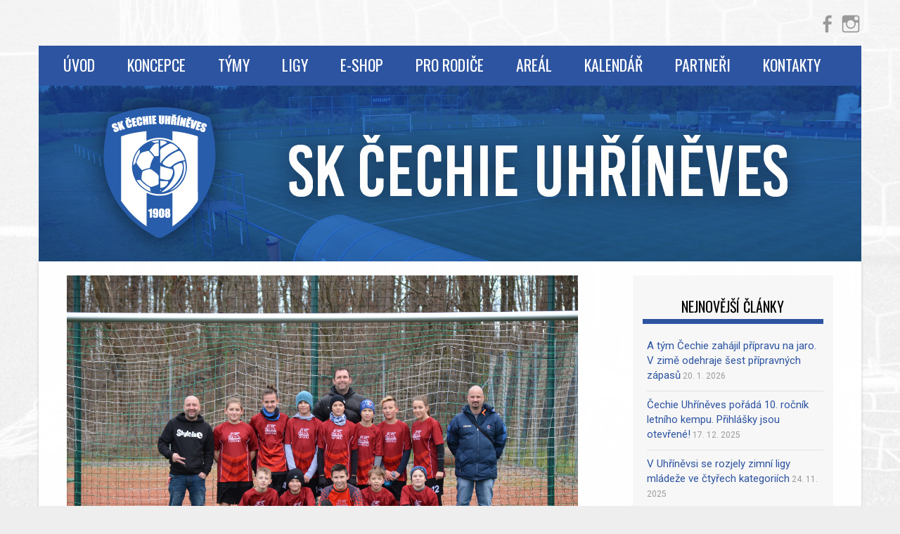

--- FILE ---
content_type: text/html; charset=UTF-8
request_url: https://www.skuhrineves.cz/2019/02/12/tymove-fotografie-z-turnaje-mc-praha-22/
body_size: 8627
content:
<!DOCTYPE html>
<!--[if IE 8]>
<html id="ie8" lang="cs" prefix="og: http://ogp.me/ns# fb: http://ogp.me/ns/fb#">
<![endif]-->
<!--[if !(IE 8) ]><!-->
<html lang="cs" prefix="og: http://ogp.me/ns# fb: http://ogp.me/ns/fb#">
<!--<![endif]-->
<head>
<meta charset="UTF-8" />
<meta name="viewport" content="width=device-width" />

<link rel="profile" href="https://gmpg.org/xfn/11" />
<link rel="pingback" href="https://www.skuhrineves.cz/xmlrpc.php" />
<!--[if lt IE 9]>
<script src="https://www.skuhrineves.cz/wp-content/themes/sporty/js/html5.js" type="text/javascript"></script>
<![endif]-->

<title>Týmové fotografie z Turnaje MČ Praha 22 &#8211; SK ČECHIE UHŘÍNĚVES</title>
<link rel='dns-prefetch' href='//s.w.org' />
<link rel="alternate" type="application/rss+xml" title="SK ČECHIE UHŘÍNĚVES &raquo; RSS zdroj" href="https://www.skuhrineves.cz/feed/" />
<link rel="alternate" type="application/rss+xml" title="SK ČECHIE UHŘÍNĚVES &raquo; RSS komentářů" href="https://www.skuhrineves.cz/comments/feed/" />
<link rel="alternate" type="application/rss+xml" title="SK ČECHIE UHŘÍNĚVES &raquo; RSS komentářů pro Týmové fotografie z Turnaje MČ Praha 22" href="https://www.skuhrineves.cz/2019/02/12/tymove-fotografie-z-turnaje-mc-praha-22/feed/" />
		<script type="text/javascript">
			window._wpemojiSettings = {"baseUrl":"https:\/\/s.w.org\/images\/core\/emoji\/13.0.1\/72x72\/","ext":".png","svgUrl":"https:\/\/s.w.org\/images\/core\/emoji\/13.0.1\/svg\/","svgExt":".svg","source":{"concatemoji":"https:\/\/www.skuhrineves.cz\/wp-includes\/js\/wp-emoji-release.min.js?ver=5.6.16"}};
			!function(e,a,t){var n,r,o,i=a.createElement("canvas"),p=i.getContext&&i.getContext("2d");function s(e,t){var a=String.fromCharCode;p.clearRect(0,0,i.width,i.height),p.fillText(a.apply(this,e),0,0);e=i.toDataURL();return p.clearRect(0,0,i.width,i.height),p.fillText(a.apply(this,t),0,0),e===i.toDataURL()}function c(e){var t=a.createElement("script");t.src=e,t.defer=t.type="text/javascript",a.getElementsByTagName("head")[0].appendChild(t)}for(o=Array("flag","emoji"),t.supports={everything:!0,everythingExceptFlag:!0},r=0;r<o.length;r++)t.supports[o[r]]=function(e){if(!p||!p.fillText)return!1;switch(p.textBaseline="top",p.font="600 32px Arial",e){case"flag":return s([127987,65039,8205,9895,65039],[127987,65039,8203,9895,65039])?!1:!s([55356,56826,55356,56819],[55356,56826,8203,55356,56819])&&!s([55356,57332,56128,56423,56128,56418,56128,56421,56128,56430,56128,56423,56128,56447],[55356,57332,8203,56128,56423,8203,56128,56418,8203,56128,56421,8203,56128,56430,8203,56128,56423,8203,56128,56447]);case"emoji":return!s([55357,56424,8205,55356,57212],[55357,56424,8203,55356,57212])}return!1}(o[r]),t.supports.everything=t.supports.everything&&t.supports[o[r]],"flag"!==o[r]&&(t.supports.everythingExceptFlag=t.supports.everythingExceptFlag&&t.supports[o[r]]);t.supports.everythingExceptFlag=t.supports.everythingExceptFlag&&!t.supports.flag,t.DOMReady=!1,t.readyCallback=function(){t.DOMReady=!0},t.supports.everything||(n=function(){t.readyCallback()},a.addEventListener?(a.addEventListener("DOMContentLoaded",n,!1),e.addEventListener("load",n,!1)):(e.attachEvent("onload",n),a.attachEvent("onreadystatechange",function(){"complete"===a.readyState&&t.readyCallback()})),(n=t.source||{}).concatemoji?c(n.concatemoji):n.wpemoji&&n.twemoji&&(c(n.twemoji),c(n.wpemoji)))}(window,document,window._wpemojiSettings);
		</script>
		<style type="text/css">
img.wp-smiley,
img.emoji {
	display: inline !important;
	border: none !important;
	box-shadow: none !important;
	height: 1em !important;
	width: 1em !important;
	margin: 0 .07em !important;
	vertical-align: -0.1em !important;
	background: none !important;
	padding: 0 !important;
}
</style>
	<link rel='stylesheet' id='wp-block-library-css'  href='https://www.skuhrineves.cz/wp-includes/css/dist/block-library/style.min.css?ver=5.6.16' type='text/css' media='all' />
<link rel='stylesheet' id='wp-show-posts-css'  href='https://www.skuhrineves.cz/wp-content/plugins/wp-show-posts/css/wp-show-posts-min.css?ver=1.1.3' type='text/css' media='all' />
<link rel='stylesheet' id='ivory-search-styles-css'  href='https://www.skuhrineves.cz/wp-content/plugins/add-search-to-menu/public/css/ivory-search.min.css?ver=5.4.5' type='text/css' media='all' />
<link rel='stylesheet' id='style-css'  href='https://www.skuhrineves.cz/wp-content/themes/sporty/style.css?ver=1.8.2' type='text/css' media='all' />
<link rel='stylesheet' id='flexslider-css'  href='https://www.skuhrineves.cz/wp-content/themes/sporty/js/flexslider.css?ver=1.8.2' type='text/css' media='all' />
<link rel='stylesheet' id='fancybox-css'  href='https://www.skuhrineves.cz/wp-content/plugins/easy-fancybox/css/jquery.fancybox.min.css?ver=1.3.24' type='text/css' media='screen' />
<link rel='stylesheet' id='wp-add-custom-css-css'  href='https://www.skuhrineves.cz?display_custom_css=css&#038;ver=5.6.16' type='text/css' media='all' />
<script type='text/javascript' src='https://www.skuhrineves.cz/wp-includes/js/jquery/jquery.min.js?ver=3.5.1' id='jquery-core-js'></script>
<script type='text/javascript' src='https://www.skuhrineves.cz/wp-includes/js/jquery/jquery-migrate.min.js?ver=3.3.2' id='jquery-migrate-js'></script>
<script type='text/javascript' src='https://www.skuhrineves.cz/wp-content/themes/sporty/js/jquery.flexslider-min.js?ver=5.6.16' id='flexslider-js'></script>
<script type='text/javascript' src='https://www.skuhrineves.cz/wp-content/themes/sporty/js/flexslider-init.js?ver=5.6.16' id='flexslider-init-js'></script>
<script type='text/javascript' src='https://www.skuhrineves.cz/wp-content/themes/sporty/js/keyboard-image-navigation.js?ver=20120203' id='keyboard-image-navigation-js'></script>
<link rel="https://api.w.org/" href="https://www.skuhrineves.cz/wp-json/" /><link rel="alternate" type="application/json" href="https://www.skuhrineves.cz/wp-json/wp/v2/posts/523" /><link rel="EditURI" type="application/rsd+xml" title="RSD" href="https://www.skuhrineves.cz/xmlrpc.php?rsd" />
<link rel="wlwmanifest" type="application/wlwmanifest+xml" href="https://www.skuhrineves.cz/wp-includes/wlwmanifest.xml" /> 
<meta name="generator" content="WordPress 5.6.16" />
<link rel="canonical" href="https://www.skuhrineves.cz/2019/02/12/tymove-fotografie-z-turnaje-mc-praha-22/" />
<link rel='shortlink' href='https://www.skuhrineves.cz/?p=523' />
<link rel="alternate" type="application/json+oembed" href="https://www.skuhrineves.cz/wp-json/oembed/1.0/embed?url=https%3A%2F%2Fwww.skuhrineves.cz%2F2019%2F02%2F12%2Ftymove-fotografie-z-turnaje-mc-praha-22%2F" />
<link rel="alternate" type="text/xml+oembed" href="https://www.skuhrineves.cz/wp-json/oembed/1.0/embed?url=https%3A%2F%2Fwww.skuhrineves.cz%2F2019%2F02%2F12%2Ftymove-fotografie-z-turnaje-mc-praha-22%2F&#038;format=xml" />

		<!-- GA Google Analytics @ https://m0n.co/ga -->
		<script>
			(function(i,s,o,g,r,a,m){i['GoogleAnalyticsObject']=r;i[r]=i[r]||function(){
			(i[r].q=i[r].q||[]).push(arguments)},i[r].l=1*new Date();a=s.createElement(o),
			m=s.getElementsByTagName(o)[0];a.async=1;a.src=g;m.parentNode.insertBefore(a,m)
			})(window,document,'script','https://www.google-analytics.com/analytics.js','ga');
			ga('create', 'UA-194186-17', 'auto');
			ga('send', 'pageview');
		</script>

	
	<link rel="stylesheet" href="https://www.skuhrineves.cz/wp-content/themes/sporty/css/blue.css" type="text/css" media="screen">
  <style rel="stylesheet" id="customizer-css">
            #wrap, #main,
        .main-navigation,
        .site-title,
        .site-description,
        .site-footer,
        #masthead-wrap,
        .flex-container {
          max-width: 1170px;
        }
      </style>


	<style type="text/css">
			.site-header img {
			display: block;
		}
			.site-title a,
		.site-description {
			color: #FFF !important;
		}
		</style>
	<style type="text/css" id="custom-background-css">
body.custom-background { background-image: url("https://www.skuhrineves.cz/wp-content/uploads/2019/02/bg4.jpg"); background-position: left top; background-size: cover; background-repeat: no-repeat; background-attachment: fixed; }
</style>
	<style type="text/css">		#wrap,
		.sticky h1,
		.site-footer,
		.home_widget h4,
		.widget-title,
		.flex-caption-title {
			border-color: ;
		}

		.main-navigation li.current_page_item,
		#main-navigation li.current-menu-parent,
		.main-navigation li:hover a,
		.main-navigation > li > a,
		.main-navigation li.current_page_ancestor a,
		.main-navigation li.current_page_item,
		#main-navigation li.current-menu-parent,
		.main-navigation li.current_page_item:hover a,
		#main-navigation li.current_page_item:hover,
		.main-navigation li.current-menu-parent:hover > a,
		.main-navigation li.current-menu-parent ul.sub-menu li.current_page_item,
		.featuretext_top,
		.menu-top-menu-container .current-menu-item {
		    background-color: !important;
		}

		.main-navigation ul ul li a:hover,
		#main-navigation ul ul li a:hover i,
		.main-navigation li.current-menu-parent ul.sub-menu li.current_page_item a,
		.stickymore a:hover,
		.entry-content a, .entry-content a:visited,
		.entry-summary a,
		.entry-summary a:visited,
		.main-small-navigation li:hover > a,
		.main-small-navigation li.current_page_item a,
		.main-small-navigation li.current-menu-item a,
		.main-small-navigation ul ul a:hover,
		.site-description{
			color: !important;
		}

		header#masthead{
			background-color: !important;
		}


		</style><link rel="icon" href="https://www.skuhrineves.cz/wp-content/uploads/2019/02/mic-150x150.png" sizes="32x32" />
<link rel="icon" href="https://www.skuhrineves.cz/wp-content/uploads/2019/02/mic.png" sizes="192x192" />
<link rel="apple-touch-icon" href="https://www.skuhrineves.cz/wp-content/uploads/2019/02/mic.png" />
<meta name="msapplication-TileImage" content="https://www.skuhrineves.cz/wp-content/uploads/2019/02/mic.png" />

<!-- START - Open Graph and Twitter Card Tags 3.3.3 -->
 <!-- Facebook Open Graph -->
  <meta property="og:locale" content="cs_CZ"/>
  <meta property="og:site_name" content="SK ČECHIE UHŘÍNĚVES"/>
  <meta property="og:title" content="Týmové fotografie z Turnaje MČ Praha 22"/>
  <meta property="og:url" content="https://www.skuhrineves.cz/2019/02/12/tymove-fotografie-z-turnaje-mc-praha-22/"/>
  <meta property="og:type" content="article"/>
  <meta property="og:description" content="Týmové fotografie z Turnaje MČ Praha 22"/>
  <meta property="og:image" content="https://www.skuhrineves.cz/wp-content/uploads/2019/02/UjezdP418.jpg"/>
  <meta property="og:image:url" content="https://www.skuhrineves.cz/wp-content/uploads/2019/02/UjezdP418.jpg"/>
  <meta property="og:image:secure_url" content="https://www.skuhrineves.cz/wp-content/uploads/2019/02/UjezdP418.jpg"/>
  <meta property="article:published_time" content="2019-02-12T14:07:11+01:00"/>
  <meta property="article:modified_time" content="2019-02-12T14:08:03+01:00" />
  <meta property="og:updated_time" content="2019-02-12T14:08:03+01:00" />
  <meta property="article:section" content="Turnaje"/>
  <meta property="article:publisher" content="https://www.facebook.com/skuhrineves"/>
 <!-- Google+ / Schema.org -->
 <!-- Twitter Cards -->
  <meta name="twitter:title" content="Týmové fotografie z Turnaje MČ Praha 22"/>
  <meta name="twitter:url" content="https://www.skuhrineves.cz/2019/02/12/tymove-fotografie-z-turnaje-mc-praha-22/"/>
  <meta name="twitter:description" content="Týmové fotografie z Turnaje MČ Praha 22"/>
  <meta name="twitter:image" content="https://www.skuhrineves.cz/wp-content/uploads/2019/02/UjezdP418.jpg"/>
  <meta name="twitter:card" content="summary_large_image"/>
 <!-- SEO -->
 <!-- Misc. tags -->
 <!-- is_singular -->
<!-- END - Open Graph and Twitter Card Tags 3.3.3 -->
	

<link href="//fonts.googleapis.com/css?family=Oswald:300,400,700&subset=latin-ext" rel="stylesheet">
<link href="//fonts.googleapis.com/css?family=Roboto:400,700&subset=latin-ext" rel="stylesheet">
</head>

<body data-ocssl='1' class="post-template-default single single-post postid-523 single-format-standard custom-background sporty group-blog">
<div id="wrap">
<div id="page" class="hfeed site">
	<header id="masthead" class="site-header" role="banner">

	
	<ul class="social-media">
				
					<li><a href="https://www.facebook.com/skuhrineves/" class="genericon genericon-facebook-alt" target="_blank"></a></li>
				
		        
        			<li><a href="https://www.instagram.com/cechieuhrineves/" class="genericon genericon-instagram-alt" target="_blank"></a></li>
				
				
				
				
				
				
			
		
		
		
	</ul><!-- #social-icons-->    <div class="site-logo">
        <a href="https://www.skuhrineves.cz/" title="SK ČECHIE UHŘÍNĚVES" rel="home"><img src="https://www.skuhrineves.cz/wp-content/uploads/2019/02/sklogomensi.png" alt="SK ČECHIE UHŘÍNĚVES"></a>
    </div>
    
    <h1 class=hlnadpis>SK ČECHIE UHŘÍNĚVES</h1>
    
<!-- <div class="sponsor-block">
		<a href="https://www.skuhrineves.cz/" title="SK ČECHIE UHŘÍNĚVES" rel="home"><img src="https://www.skuhrineves.cz/wp-content/uploads/2019/02/sklogomensi.png" alt="SK ČECHIE UHŘÍNĚVES"></a>
</div> -->
<nav role="navigation" class="site-navigation main-navigation">
			<h1 class="assistive-text">Menu</h1>
			<div class="assistive-text skip-link"><a href="#content" title="Skip to content">Skip to content</a></div>

			<div class="menu-hlavni-container"><ul id="menu-hlavni" class="menu"><li id="menu-item-46" class="menu-item menu-item-type-custom menu-item-object-custom menu-item-46"><a href="/">Úvod</a></li>
<li id="menu-item-11116" class="menu-item menu-item-type-post_type menu-item-object-page menu-item-11116"><a href="https://www.skuhrineves.cz/klub/koncepce/">Koncepce</a></li>
<li id="menu-item-52" class="menu-item menu-item-type-post_type menu-item-object-page menu-item-has-children menu-item-52"><a href="https://www.skuhrineves.cz/tymy/">Týmy</a>
<ul class="sub-menu">
	<li id="menu-item-128" class="menu-item menu-item-type-post_type menu-item-object-page menu-item-128"><a href="https://www.skuhrineves.cz/muzi-a/">Muži A</a></li>
	<li id="menu-item-6065" class="menu-item menu-item-type-post_type menu-item-object-page menu-item-6065"><a href="https://www.skuhrineves.cz/tymy/muzi-b/">Muži B</a></li>
	<li id="menu-item-5746" class="menu-item menu-item-type-post_type menu-item-object-page menu-item-5746"><a href="https://www.skuhrineves.cz/tymy/starsi-dorost/">Starší dorost</a></li>
	<li id="menu-item-126" class="menu-item menu-item-type-post_type menu-item-object-page menu-item-126"><a href="https://www.skuhrineves.cz/tymy/mladsi-dorost/">Mladší dorost</a></li>
	<li id="menu-item-125" class="menu-item menu-item-type-post_type menu-item-object-page menu-item-125"><a href="https://www.skuhrineves.cz/tymy/starsi-zaci-u15/">Starší žáci U15</a></li>
	<li id="menu-item-9736" class="menu-item menu-item-type-post_type menu-item-object-page menu-item-9736"><a href="https://www.skuhrineves.cz/tymy/starsi-zaci-u14/">Starší žáci U14</a></li>
	<li id="menu-item-5761" class="menu-item menu-item-type-post_type menu-item-object-page menu-item-5761"><a href="https://www.skuhrineves.cz/tymy/mladsi-zaci-u13/">Mladší žáci U13</a></li>
	<li id="menu-item-2763" class="menu-item menu-item-type-post_type menu-item-object-page menu-item-2763"><a href="https://www.skuhrineves.cz/tymy/mladsi-zaci-u12/">Mladší žáci U12</a></li>
	<li id="menu-item-123" class="menu-item menu-item-type-post_type menu-item-object-page menu-item-123"><a href="https://www.skuhrineves.cz/tymy/starsi-pripravka-u11/">Starší přípravka U11</a></li>
	<li id="menu-item-2732" class="menu-item menu-item-type-post_type menu-item-object-page menu-item-2732"><a href="https://www.skuhrineves.cz/tymy/starsi-pripravka-u10/">Starší přípravka U10</a></li>
	<li id="menu-item-8568" class="menu-item menu-item-type-post_type menu-item-object-page menu-item-8568"><a href="https://www.skuhrineves.cz/tymy/mladsi-pripravka-u9/">Mladší přípravka U9</a></li>
	<li id="menu-item-9733" class="menu-item menu-item-type-post_type menu-item-object-page menu-item-9733"><a href="https://www.skuhrineves.cz/tymy/mladsi-pripravka-u8/">Mladší přípravka U8</a></li>
	<li id="menu-item-11433" class="menu-item menu-item-type-post_type menu-item-object-page menu-item-11433"><a href="https://www.skuhrineves.cz/tymy/lvicata-u7/">Lvíčata U7</a></li>
	<li id="menu-item-121" class="menu-item menu-item-type-post_type menu-item-object-page menu-item-121"><a href="https://www.skuhrineves.cz/tymy/lvicata-u6/">Lvíčata U6</a></li>
</ul>
</li>
<li id="menu-item-12802" class="menu-item menu-item-type-post_type menu-item-object-page menu-item-12802"><a href="https://www.skuhrineves.cz/zimni-ligy/">Ligy</a></li>
<li id="menu-item-12756" class="menu-item menu-item-type-post_type menu-item-object-page menu-item-12756"><a href="https://www.skuhrineves.cz/eshop/">E-shop</a></li>
<li id="menu-item-4345" class="menu-item menu-item-type-post_type menu-item-object-page menu-item-has-children menu-item-4345"><a href="https://www.skuhrineves.cz/pro-rodice/">Pro rodiče</a>
<ul class="sub-menu">
	<li id="menu-item-12562" class="menu-item menu-item-type-post_type menu-item-object-page menu-item-12562"><a href="https://www.skuhrineves.cz/nabor/">Nábor nových fotbalistů ⚽️</a></li>
	<li id="menu-item-10718" class="menu-item menu-item-type-post_type menu-item-object-page menu-item-10718"><a href="https://www.skuhrineves.cz/klub/koncepce/">Klubová koncepce</a></li>
	<li id="menu-item-12857" class="menu-item menu-item-type-post_type menu-item-object-page menu-item-12857"><a href="https://www.skuhrineves.cz/letni-kemp-2026/">Letní kemp 2026</a></li>
	<li id="menu-item-12757" class="menu-item menu-item-type-post_type menu-item-object-page menu-item-12757"><a href="https://www.skuhrineves.cz/eshop/">E-shop SK Čechie Uhříněves</a></li>
	<li id="menu-item-7100" class="menu-item menu-item-type-post_type menu-item-object-page menu-item-7100"><a href="https://www.skuhrineves.cz/individualnitrenink/">Individuální tréninky</a></li>
	<li id="menu-item-4347" class="menu-item menu-item-type-post_type menu-item-object-page menu-item-4347"><a href="https://www.skuhrineves.cz/pro-rodice/desatero-pro-rodice/">Desatero pro rodiče</a></li>
	<li id="menu-item-4348" class="menu-item menu-item-type-post_type menu-item-object-page menu-item-4348"><a href="https://www.skuhrineves.cz/pro-rodice/strava-fotbalistu/">Strava fotbalistů</a></li>
</ul>
</li>
<li id="menu-item-8511" class="menu-item menu-item-type-post_type menu-item-object-page menu-item-8511"><a href="https://www.skuhrineves.cz/klub/areal/">Areál</a></li>
<li id="menu-item-48" class="menu-item menu-item-type-post_type menu-item-object-page menu-item-48"><a href="https://www.skuhrineves.cz/kalendar/">Kalendář</a></li>
<li id="menu-item-51" class="menu-item menu-item-type-post_type menu-item-object-page menu-item-51"><a href="https://www.skuhrineves.cz/partneri/">Partneři</a></li>
<li id="menu-item-49" class="menu-item menu-item-type-post_type menu-item-object-page menu-item-49"><a href="https://www.skuhrineves.cz/kontakty/">Kontakty</a></li>
</ul></div>		</nav><!-- .site-navigation .main-navigation -->

					<a href="https://www.skuhrineves.cz/" title="SK ČECHIE UHŘÍNĚVES" rel="home">
				<img src="https://www.skuhrineves.cz/wp-content/uploads/2019/02/web_hlavička_1170x250.jpg" />
			</a>
		

	</header><!-- #masthead .site-header -->
	<div id="main" class="site-main">

		<div id="primary" class="content-area clanek">
			<div id="content" class="fullwidth" role="main">

			
				
<article id="post-523" class="post-523 post type-post status-publish format-standard has-post-thumbnail hentry category-turnaje">
<div class="blog-image">
				<img alt="post" class="imagerct" src="https://www.skuhrineves.cz/wp-content/uploads/2019/02/UjezdP418.jpg">    </div>
	<header class="entry-header">
		<h1 class="entry-title">Týmové fotografie z Turnaje MČ Praha 22</h1>

		<div class="entry-meta">
			<a href="https://www.skuhrineves.cz/2019/02/12/tymove-fotografie-z-turnaje-mc-praha-22/" title="14:07" rel="bookmark"><time class="entry-date" datetime="2019-02-12T14:07:11+01:00" pubdate>12. 2. 2019</time></a><span class="byline"> </span> |       
      		Kategorie: <a href="https://www.skuhrineves.cz/category/turnaje/" rel="category tag">Turnaje</a>      
		</div><!-- .entry-meta -->
	</header><!-- .entry-header -->

	<div class="entry-content">
		
		<style type="text/css">
			#gallery-1 {
				margin: auto;
			}
			#gallery-1 .gallery-item {
				float: left;
				margin-top: 10px;
				text-align: center;
				width: 33%;
			}
			#gallery-1 img {
				border: 2px solid #cfcfcf;
			}
			#gallery-1 .gallery-caption {
				margin-left: 0;
			}
			/* see gallery_shortcode() in wp-includes/media.php */
		</style>
		<div id='gallery-1' class='gallery galleryid-523 gallery-columns-3 gallery-size-thumbnail'><dl class='gallery-item'>
			<dt class='gallery-icon landscape'>
				<a href='https://www.skuhrineves.cz/2019/02/12/tymove-fotografie-z-turnaje-mc-praha-22/ujezdp418/#main'><img width="150" height="150" src="https://www.skuhrineves.cz/wp-content/uploads/2019/02/UjezdP418-150x150.jpg" class="attachment-thumbnail size-thumbnail" alt="" loading="lazy" aria-describedby="gallery-1-530" srcset="https://www.skuhrineves.cz/wp-content/uploads/2019/02/UjezdP418-150x150.jpg 150w, https://www.skuhrineves.cz/wp-content/uploads/2019/02/UjezdP418-2x1.jpg 2w" sizes="(max-width: 150px) 100vw, 150px" /></a>
			</dt>
				<dd class='wp-caption-text gallery-caption' id='gallery-1-530'>
				Újezd Praha 4
				</dd></dl><dl class='gallery-item'>
			<dt class='gallery-icon landscape'>
				<a href='https://www.skuhrineves.cz/2019/02/12/tymove-fotografie-z-turnaje-mc-praha-22/kunratice18/#main'><img width="150" height="150" src="https://www.skuhrineves.cz/wp-content/uploads/2019/02/Kunratice18-150x150.jpg" class="attachment-thumbnail size-thumbnail" alt="" loading="lazy" aria-describedby="gallery-1-529" srcset="https://www.skuhrineves.cz/wp-content/uploads/2019/02/Kunratice18-150x150.jpg 150w, https://www.skuhrineves.cz/wp-content/uploads/2019/02/Kunratice18-2x1.jpg 2w" sizes="(max-width: 150px) 100vw, 150px" /></a>
			</dt>
				<dd class='wp-caption-text gallery-caption' id='gallery-1-529'>
				Kunratice
				</dd></dl><dl class='gallery-item'>
			<dt class='gallery-icon landscape'>
				<a href='https://www.skuhrineves.cz/2019/02/12/tymove-fotografie-z-turnaje-mc-praha-22/jm-chodov18/#main'><img width="150" height="150" src="https://www.skuhrineves.cz/wp-content/uploads/2019/02/JM-Chodov18-150x150.jpg" class="attachment-thumbnail size-thumbnail" alt="" loading="lazy" aria-describedby="gallery-1-528" srcset="https://www.skuhrineves.cz/wp-content/uploads/2019/02/JM-Chodov18-150x150.jpg 150w, https://www.skuhrineves.cz/wp-content/uploads/2019/02/JM-Chodov18-2x1.jpg 2w" sizes="(max-width: 150px) 100vw, 150px" /></a>
			</dt>
				<dd class='wp-caption-text gallery-caption' id='gallery-1-528'>
				JM Chodov
				</dd></dl><br style="clear: both" /><dl class='gallery-item'>
			<dt class='gallery-icon landscape'>
				<a href='https://www.skuhrineves.cz/2019/02/12/tymove-fotografie-z-turnaje-mc-praha-22/vrsovice18/#main'><img width="150" height="150" src="https://www.skuhrineves.cz/wp-content/uploads/2019/02/Vrsovice18-150x150.jpg" class="attachment-thumbnail size-thumbnail" alt="" loading="lazy" aria-describedby="gallery-1-527" srcset="https://www.skuhrineves.cz/wp-content/uploads/2019/02/Vrsovice18-150x150.jpg 150w, https://www.skuhrineves.cz/wp-content/uploads/2019/02/Vrsovice18-2x1.jpg 2w" sizes="(max-width: 150px) 100vw, 150px" /></a>
			</dt>
				<dd class='wp-caption-text gallery-caption' id='gallery-1-527'>
				Union Vršovice
				</dd></dl><dl class='gallery-item'>
			<dt class='gallery-icon landscape'>
				<a href='https://www.skuhrineves.cz/2019/02/12/tymove-fotografie-z-turnaje-mc-praha-22/junior18/#main'><img width="150" height="150" src="https://www.skuhrineves.cz/wp-content/uploads/2019/02/Junior18-150x150.jpg" class="attachment-thumbnail size-thumbnail" alt="" loading="lazy" aria-describedby="gallery-1-526" srcset="https://www.skuhrineves.cz/wp-content/uploads/2019/02/Junior18-150x150.jpg 150w, https://www.skuhrineves.cz/wp-content/uploads/2019/02/Junior18-2x1.jpg 2w" sizes="(max-width: 150px) 100vw, 150px" /></a>
			</dt>
				<dd class='wp-caption-text gallery-caption' id='gallery-1-526'>
				Junior
				</dd></dl><dl class='gallery-item'>
			<dt class='gallery-icon landscape'>
				<a href='https://www.skuhrineves.cz/2019/02/12/tymove-fotografie-z-turnaje-mc-praha-22/hostivar18/#main'><img width="150" height="150" src="https://www.skuhrineves.cz/wp-content/uploads/2019/02/Hostivar18-150x150.jpg" class="attachment-thumbnail size-thumbnail" alt="" loading="lazy" aria-describedby="gallery-1-525" srcset="https://www.skuhrineves.cz/wp-content/uploads/2019/02/Hostivar18-150x150.jpg 150w, https://www.skuhrineves.cz/wp-content/uploads/2019/02/Hostivar18-2x1.jpg 2w" sizes="(max-width: 150px) 100vw, 150px" /></a>
			</dt>
				<dd class='wp-caption-text gallery-caption' id='gallery-1-525'>
				Hostivař
				</dd></dl><br style="clear: both" /><dl class='gallery-item'>
			<dt class='gallery-icon landscape'>
				<a href='https://www.skuhrineves.cz/2019/02/12/tymove-fotografie-z-turnaje-mc-praha-22/cafc18/#main'><img width="150" height="150" src="https://www.skuhrineves.cz/wp-content/uploads/2019/02/CAFC18-150x150.jpg" class="attachment-thumbnail size-thumbnail" alt="" loading="lazy" aria-describedby="gallery-1-524" srcset="https://www.skuhrineves.cz/wp-content/uploads/2019/02/CAFC18-150x150.jpg 150w, https://www.skuhrineves.cz/wp-content/uploads/2019/02/CAFC18-2x1.jpg 2w" sizes="(max-width: 150px) 100vw, 150px" /></a>
			</dt>
				<dd class='wp-caption-text gallery-caption' id='gallery-1-524'>
				ČAFC
				</dd></dl>
			<br style='clear: both' />
		</div>

			</div><!-- .entry-content -->

	<footer class="entry-meta">



	</footer><!-- .entry-meta -->
</article><!-- #post-523 -->

				
				
			
			</div><!-- #content .site-content -->
		</div><!-- #primary .content-area -->

		<div id="secondary" class="widget-area" role="complementary">
						
		<aside id="recent-posts-3" class="widget widget_recent_entries">
		<h1 class="widget-title">Nejnovější články</h1>
		<ul>
											<li>
					<a href="https://www.skuhrineves.cz/2026/01/20/a-tym-cechie-zahajil-pripravu-na-jaro-v-zime-odehraje-sest-pripravnych-zapasu/">A tým Čechie zahájil přípravu na jaro. V zimě odehraje šest přípravných zápasů</a>
											<span class="post-date">20. 1. 2026</span>
									</li>
											<li>
					<a href="https://www.skuhrineves.cz/2025/12/17/cechie-uhrineves-porada-10-rocnik-letniho-kempu-prihlasky-jsou-otevrene/">Čechie Uhříněves pořádá 10. ročník letního kempu. Přihlášky jsou otevřené!</a>
											<span class="post-date">17. 12. 2025</span>
									</li>
											<li>
					<a href="https://www.skuhrineves.cz/2025/11/24/v-uhrinevsi-se-rozjely-zimni-ligy-mladeze-ve-ctyrech-kategoriich/">V Uhříněvsi se rozjely zimní ligy mládeže ve čtyřech kategoriích</a>
											<span class="post-date">24. 11. 2025</span>
									</li>
											<li>
					<a href="https://www.skuhrineves.cz/2025/11/21/a-tym-cechie-zakonci-podzimni-sezonu-poharovym-duelem-s-xaverovem/">A tým Čechie zakončí podzimní sezonu pohárovým duelem s Xaverovem</a>
											<span class="post-date">21. 11. 2025</span>
									</li>
											<li>
					<a href="https://www.skuhrineves.cz/2025/11/18/acko-cechie-v-poslednim-kole-porazilo-kolovraty-prezimuje-predposledni/">Áčko Čechie v posledním kole porazilo Kolovraty! Přezimuje předposlední</a>
											<span class="post-date">18. 11. 2025</span>
									</li>
											<li>
					<a href="https://www.skuhrineves.cz/2025/10/30/a-tym-cechie-spadl-po-serii-proher-na-posledni-misto-prazskeho-preboru/">A tým Čechie spadl po sérii proher na poslední místo pražského přeboru</a>
											<span class="post-date">30. 10. 2025</span>
									</li>
											<li>
					<a href="https://www.skuhrineves.cz/2025/09/16/acko-cechie-bralo-prvni-vyhru-v-soutezi-duklu-jm-porazilo-32/">Áčko Čechie bralo první výhru v soutěži. Duklu JM porazilo 3:2</a>
											<span class="post-date">16. 9. 2025</span>
									</li>
					</ul>

		</aside><aside id="sow-editor-6" class="widget widget_sow-editor"><div class="so-widget-sow-editor so-widget-sow-editor-base"><h1 class="widget-title">Hodnocení klubu od FAČR</h1>
<div class="siteorigin-widget-tinymce textwidget">
	<p style="text-align: center;"><img loading="lazy" class="alignnone wp-image-6472 size-full" src="https://www.skuhrineves.cz/wp-content/uploads/2020/08/certifikat_skuhrineves.jpg" alt="" width="699" height="905" srcset="https://www.skuhrineves.cz/wp-content/uploads/2020/08/certifikat_skuhrineves.jpg 699w, https://www.skuhrineves.cz/wp-content/uploads/2020/08/certifikat_skuhrineves-232x300.jpg 232w, https://www.skuhrineves.cz/wp-content/uploads/2020/08/certifikat_skuhrineves-1x1.jpg 1w" sizes="(max-width: 699px) 100vw, 699px" /></p>
</div>
</div></aside>		</div><!-- #secondary .widget-area -->

		<div id="tertiary" class="widget-area" role="supplementary">
						</div><!-- #tertiary .widget-area -->
	</div><!-- #main .site-main -->

	<footer id="colophon" class="site-footer" role="contentinfo">
    
    <div class="section group">
    
	<div class="col span_1_of_3">
    <div id="sow-editor-3" class="widget widget_sow-editor"><div class="so-widget-sow-editor so-widget-sow-editor-base"><h4>Kontakty</h4>
<div class="siteorigin-widget-tinymce textwidget">
	<h5><strong>SK Čechie Uhříněves, z.s.</strong></h5>
<p><strong>Adresa sportovišť:</strong><br />
Vachkova 787/37<br />
Praha 22 - Uhříněves<br />
(příjezd ulicí V Bytovkách)</p>
<p>723 710 494 - Pavel Manina<br />
<a href="mailto:sk@skuhrineves.cz">sk@skuhrineves.cz</a></p>
<div>
<p><strong>Tělocvična:</strong><br />
Přátelství 64/70<br />
Praha 22 - Uhříněves</p>
</div>
</div>
</div></div>  
		</div>
        
	<div class="col span_1_of_3">
	<div id="sow-editor-4" class="widget widget_sow-editor"><div class="so-widget-sow-editor so-widget-sow-editor-base"><h4>Sídlo</h4>
<div class="siteorigin-widget-tinymce textwidget">
	<p>Přátelství 64/70<br />
104 00 Praha 10<br />
IČ: 15268551<br />
DIČ: CZ15268551<br />
Číslo B. Ú.: 3915268551 / 2010</p>
</div>
</div></div><div id="custom_html-5" class="widget_text widget widget_custom_html"><h4>Hledat na webu</h4><div class="textwidget custom-html-widget">	<form method="get" id="searchform" action="https://www.skuhrineves.cz/" role="search">
		<label for="s" class="assistive-text">Search</label>
		<input type="text" class="field" name="s" value="" id="s" placeholder="Search &hellip;" />
		<input type="submit" class="submit" name="submit" id="searchsubmit" value="Search" />
	<input type="hidden" name="id" value="231" /></form>
</div></div> 

	</div>
    
	<div class="col span_1_of_3">
	<div id="custom_html-4" class="widget_text widget widget_custom_html"><h4>Kudy k nám</h4><div class="textwidget custom-html-widget"><iframe src="https://www.google.com/maps/embed?pb=!1m18!1m12!1m3!1d2562.4010432991226!2d14.599671015716595!3d50.041318179421054!2m3!1f0!2f0!3f0!3m2!1i1024!2i768!4f13.1!3m3!1m2!1s0x470b8daec457771d%3A0xfe1f04e0774776f6!2zVmFjaGtvdmEgNzg3LzM3LCAxMDQgMDAgUHJhaGEgMjItVWjFmcOtbsSbdmVz!5e0!3m2!1scs!2scz!4v1549485474913" width="100%" height="250" frameborder="0" style="border:0" allowfullscreen></iframe></div></div> 
	</div>
	</div>

		 <div class="site-info">
            <a href="http://www.templateexpress.com/sporty-theme/">
            Sporty free WordPress Sports Theme</a>
            Powered By WordPress 		</div><!-- .site-info -->
	</footer><!-- #colophon .site-footer -->
    <a href="#top" id="smoothup"></a>
</div><!-- #page .hfeed .site -->
</div><!-- end of wrapper -->
<script type='text/javascript' src='https://www.skuhrineves.cz/wp-content/themes/sporty/js/small-menu.js?ver=20120207' id='small-menu-js'></script>
<script type='text/javascript' src='https://www.skuhrineves.cz/wp-content/themes/sporty/js/smoothscroll.js?ver=5.6.16' id='smoothup-js'></script>
<script type='text/javascript' src='https://www.skuhrineves.cz/wp-content/plugins/easy-fancybox/js/jquery.fancybox.min.js?ver=1.3.24' id='jquery-fancybox-js'></script>
<script type='text/javascript' id='jquery-fancybox-js-after'>
var fb_timeout, fb_opts={'overlayShow':true,'hideOnOverlayClick':true,'showCloseButton':true,'margin':20,'centerOnScroll':false,'enableEscapeButton':true,'autoScale':true };
if(typeof easy_fancybox_handler==='undefined'){
var easy_fancybox_handler=function(){
jQuery('.nofancybox,a.wp-block-file__button,a.pin-it-button,a[href*="pinterest.com/pin/create"],a[href*="facebook.com/share"],a[href*="twitter.com/share"]').addClass('nolightbox');
/* IMG */
var fb_IMG_select='a[href*=".jpg"]:not(.nolightbox,li.nolightbox>a),area[href*=".jpg"]:not(.nolightbox),a[href*=".jpeg"]:not(.nolightbox,li.nolightbox>a),area[href*=".jpeg"]:not(.nolightbox),a[href*=".png"]:not(.nolightbox,li.nolightbox>a),area[href*=".png"]:not(.nolightbox),a[href*=".webp"]:not(.nolightbox,li.nolightbox>a),area[href*=".webp"]:not(.nolightbox)';
jQuery(fb_IMG_select).addClass('fancybox image');
var fb_IMG_sections=jQuery('.gallery,.wp-block-gallery,.tiled-gallery,.wp-block-jetpack-tiled-gallery');
fb_IMG_sections.each(function(){jQuery(this).find(fb_IMG_select).attr('rel','gallery-'+fb_IMG_sections.index(this));});
jQuery('a.fancybox,area.fancybox,li.fancybox a').each(function(){jQuery(this).fancybox(jQuery.extend({},fb_opts,{'easingIn':'easeOutBack','easingOut':'easeInBack','opacity':false,'hideOnContentClick':false,'titleShow':true,'titlePosition':'over','titleFromAlt':true,'showNavArrows':true,'enableKeyboardNav':true,'cyclic':false}))});};
jQuery('a.fancybox-close').on('click',function(e){e.preventDefault();jQuery.fancybox.close()});
};
var easy_fancybox_auto=function(){setTimeout(function(){jQuery('#fancybox-auto').trigger('click')},1000);};
jQuery(easy_fancybox_handler);jQuery(document).on('post-load',easy_fancybox_handler);
jQuery(easy_fancybox_auto);
</script>
<script type='text/javascript' src='https://www.skuhrineves.cz/wp-content/plugins/easy-fancybox/js/jquery.mousewheel.min.js?ver=3.1.13' id='jquery-mousewheel-js'></script>
<script type='text/javascript' id='ivory-search-scripts-js-extra'>
/* <![CDATA[ */
var IvorySearchVars = {"is_analytics_enabled":"1"};
/* ]]> */
</script>
<script type='text/javascript' src='https://www.skuhrineves.cz/wp-content/plugins/add-search-to-menu/public/js/ivory-search.min.js?ver=5.4.5' id='ivory-search-scripts-js'></script>
<script type='text/javascript' src='https://www.skuhrineves.cz/wp-includes/js/wp-embed.min.js?ver=5.6.16' id='wp-embed-js'></script>

</body>
</html>

--- FILE ---
content_type: text/plain
request_url: https://www.google-analytics.com/j/collect?v=1&_v=j102&a=1048883480&t=pageview&_s=1&dl=https%3A%2F%2Fwww.skuhrineves.cz%2F2019%2F02%2F12%2Ftymove-fotografie-z-turnaje-mc-praha-22%2F&ul=en-us%40posix&dt=T%C3%BDmov%C3%A9%20fotografie%20z%20Turnaje%20M%C4%8C%20Praha%2022%20%E2%80%93%20SK%20%C4%8CECHIE%20UH%C5%98%C3%8DN%C4%9AVES&sr=1280x720&vp=1280x720&_u=IEBAAEABAAAAACAAI~&jid=389220191&gjid=1396371700&cid=1023263815.1769127905&tid=UA-194186-17&_gid=238331099.1769127905&_r=1&_slc=1&z=1285561927
body_size: -450
content:
2,cG-P5T6X5BHHX